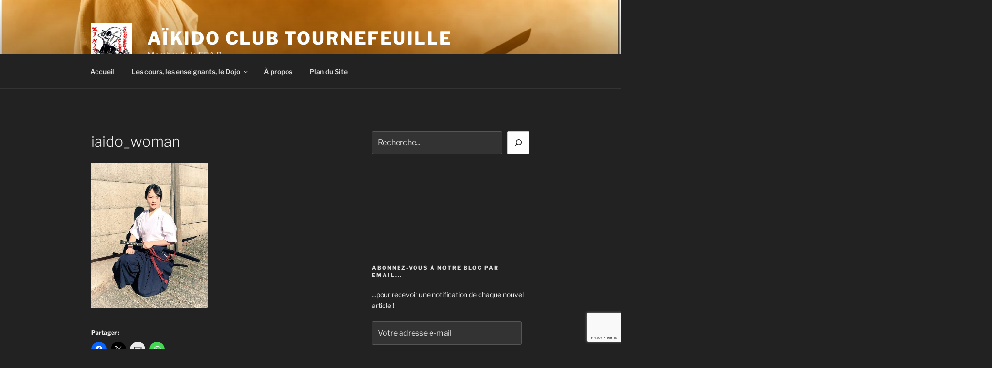

--- FILE ---
content_type: text/html; charset=utf-8
request_url: https://www.google.com/recaptcha/api2/anchor?ar=1&k=6Lfg2IwqAAAAAKrogt86JohPNtyUt2Zw76jUcElx&co=aHR0cHM6Ly9hY3QzMS5teTMxLmZyOjQ0Mw..&hl=en&v=PoyoqOPhxBO7pBk68S4YbpHZ&size=invisible&anchor-ms=20000&execute-ms=30000&cb=vzr94y5fwtfc
body_size: 48761
content:
<!DOCTYPE HTML><html dir="ltr" lang="en"><head><meta http-equiv="Content-Type" content="text/html; charset=UTF-8">
<meta http-equiv="X-UA-Compatible" content="IE=edge">
<title>reCAPTCHA</title>
<style type="text/css">
/* cyrillic-ext */
@font-face {
  font-family: 'Roboto';
  font-style: normal;
  font-weight: 400;
  font-stretch: 100%;
  src: url(//fonts.gstatic.com/s/roboto/v48/KFO7CnqEu92Fr1ME7kSn66aGLdTylUAMa3GUBHMdazTgWw.woff2) format('woff2');
  unicode-range: U+0460-052F, U+1C80-1C8A, U+20B4, U+2DE0-2DFF, U+A640-A69F, U+FE2E-FE2F;
}
/* cyrillic */
@font-face {
  font-family: 'Roboto';
  font-style: normal;
  font-weight: 400;
  font-stretch: 100%;
  src: url(//fonts.gstatic.com/s/roboto/v48/KFO7CnqEu92Fr1ME7kSn66aGLdTylUAMa3iUBHMdazTgWw.woff2) format('woff2');
  unicode-range: U+0301, U+0400-045F, U+0490-0491, U+04B0-04B1, U+2116;
}
/* greek-ext */
@font-face {
  font-family: 'Roboto';
  font-style: normal;
  font-weight: 400;
  font-stretch: 100%;
  src: url(//fonts.gstatic.com/s/roboto/v48/KFO7CnqEu92Fr1ME7kSn66aGLdTylUAMa3CUBHMdazTgWw.woff2) format('woff2');
  unicode-range: U+1F00-1FFF;
}
/* greek */
@font-face {
  font-family: 'Roboto';
  font-style: normal;
  font-weight: 400;
  font-stretch: 100%;
  src: url(//fonts.gstatic.com/s/roboto/v48/KFO7CnqEu92Fr1ME7kSn66aGLdTylUAMa3-UBHMdazTgWw.woff2) format('woff2');
  unicode-range: U+0370-0377, U+037A-037F, U+0384-038A, U+038C, U+038E-03A1, U+03A3-03FF;
}
/* math */
@font-face {
  font-family: 'Roboto';
  font-style: normal;
  font-weight: 400;
  font-stretch: 100%;
  src: url(//fonts.gstatic.com/s/roboto/v48/KFO7CnqEu92Fr1ME7kSn66aGLdTylUAMawCUBHMdazTgWw.woff2) format('woff2');
  unicode-range: U+0302-0303, U+0305, U+0307-0308, U+0310, U+0312, U+0315, U+031A, U+0326-0327, U+032C, U+032F-0330, U+0332-0333, U+0338, U+033A, U+0346, U+034D, U+0391-03A1, U+03A3-03A9, U+03B1-03C9, U+03D1, U+03D5-03D6, U+03F0-03F1, U+03F4-03F5, U+2016-2017, U+2034-2038, U+203C, U+2040, U+2043, U+2047, U+2050, U+2057, U+205F, U+2070-2071, U+2074-208E, U+2090-209C, U+20D0-20DC, U+20E1, U+20E5-20EF, U+2100-2112, U+2114-2115, U+2117-2121, U+2123-214F, U+2190, U+2192, U+2194-21AE, U+21B0-21E5, U+21F1-21F2, U+21F4-2211, U+2213-2214, U+2216-22FF, U+2308-230B, U+2310, U+2319, U+231C-2321, U+2336-237A, U+237C, U+2395, U+239B-23B7, U+23D0, U+23DC-23E1, U+2474-2475, U+25AF, U+25B3, U+25B7, U+25BD, U+25C1, U+25CA, U+25CC, U+25FB, U+266D-266F, U+27C0-27FF, U+2900-2AFF, U+2B0E-2B11, U+2B30-2B4C, U+2BFE, U+3030, U+FF5B, U+FF5D, U+1D400-1D7FF, U+1EE00-1EEFF;
}
/* symbols */
@font-face {
  font-family: 'Roboto';
  font-style: normal;
  font-weight: 400;
  font-stretch: 100%;
  src: url(//fonts.gstatic.com/s/roboto/v48/KFO7CnqEu92Fr1ME7kSn66aGLdTylUAMaxKUBHMdazTgWw.woff2) format('woff2');
  unicode-range: U+0001-000C, U+000E-001F, U+007F-009F, U+20DD-20E0, U+20E2-20E4, U+2150-218F, U+2190, U+2192, U+2194-2199, U+21AF, U+21E6-21F0, U+21F3, U+2218-2219, U+2299, U+22C4-22C6, U+2300-243F, U+2440-244A, U+2460-24FF, U+25A0-27BF, U+2800-28FF, U+2921-2922, U+2981, U+29BF, U+29EB, U+2B00-2BFF, U+4DC0-4DFF, U+FFF9-FFFB, U+10140-1018E, U+10190-1019C, U+101A0, U+101D0-101FD, U+102E0-102FB, U+10E60-10E7E, U+1D2C0-1D2D3, U+1D2E0-1D37F, U+1F000-1F0FF, U+1F100-1F1AD, U+1F1E6-1F1FF, U+1F30D-1F30F, U+1F315, U+1F31C, U+1F31E, U+1F320-1F32C, U+1F336, U+1F378, U+1F37D, U+1F382, U+1F393-1F39F, U+1F3A7-1F3A8, U+1F3AC-1F3AF, U+1F3C2, U+1F3C4-1F3C6, U+1F3CA-1F3CE, U+1F3D4-1F3E0, U+1F3ED, U+1F3F1-1F3F3, U+1F3F5-1F3F7, U+1F408, U+1F415, U+1F41F, U+1F426, U+1F43F, U+1F441-1F442, U+1F444, U+1F446-1F449, U+1F44C-1F44E, U+1F453, U+1F46A, U+1F47D, U+1F4A3, U+1F4B0, U+1F4B3, U+1F4B9, U+1F4BB, U+1F4BF, U+1F4C8-1F4CB, U+1F4D6, U+1F4DA, U+1F4DF, U+1F4E3-1F4E6, U+1F4EA-1F4ED, U+1F4F7, U+1F4F9-1F4FB, U+1F4FD-1F4FE, U+1F503, U+1F507-1F50B, U+1F50D, U+1F512-1F513, U+1F53E-1F54A, U+1F54F-1F5FA, U+1F610, U+1F650-1F67F, U+1F687, U+1F68D, U+1F691, U+1F694, U+1F698, U+1F6AD, U+1F6B2, U+1F6B9-1F6BA, U+1F6BC, U+1F6C6-1F6CF, U+1F6D3-1F6D7, U+1F6E0-1F6EA, U+1F6F0-1F6F3, U+1F6F7-1F6FC, U+1F700-1F7FF, U+1F800-1F80B, U+1F810-1F847, U+1F850-1F859, U+1F860-1F887, U+1F890-1F8AD, U+1F8B0-1F8BB, U+1F8C0-1F8C1, U+1F900-1F90B, U+1F93B, U+1F946, U+1F984, U+1F996, U+1F9E9, U+1FA00-1FA6F, U+1FA70-1FA7C, U+1FA80-1FA89, U+1FA8F-1FAC6, U+1FACE-1FADC, U+1FADF-1FAE9, U+1FAF0-1FAF8, U+1FB00-1FBFF;
}
/* vietnamese */
@font-face {
  font-family: 'Roboto';
  font-style: normal;
  font-weight: 400;
  font-stretch: 100%;
  src: url(//fonts.gstatic.com/s/roboto/v48/KFO7CnqEu92Fr1ME7kSn66aGLdTylUAMa3OUBHMdazTgWw.woff2) format('woff2');
  unicode-range: U+0102-0103, U+0110-0111, U+0128-0129, U+0168-0169, U+01A0-01A1, U+01AF-01B0, U+0300-0301, U+0303-0304, U+0308-0309, U+0323, U+0329, U+1EA0-1EF9, U+20AB;
}
/* latin-ext */
@font-face {
  font-family: 'Roboto';
  font-style: normal;
  font-weight: 400;
  font-stretch: 100%;
  src: url(//fonts.gstatic.com/s/roboto/v48/KFO7CnqEu92Fr1ME7kSn66aGLdTylUAMa3KUBHMdazTgWw.woff2) format('woff2');
  unicode-range: U+0100-02BA, U+02BD-02C5, U+02C7-02CC, U+02CE-02D7, U+02DD-02FF, U+0304, U+0308, U+0329, U+1D00-1DBF, U+1E00-1E9F, U+1EF2-1EFF, U+2020, U+20A0-20AB, U+20AD-20C0, U+2113, U+2C60-2C7F, U+A720-A7FF;
}
/* latin */
@font-face {
  font-family: 'Roboto';
  font-style: normal;
  font-weight: 400;
  font-stretch: 100%;
  src: url(//fonts.gstatic.com/s/roboto/v48/KFO7CnqEu92Fr1ME7kSn66aGLdTylUAMa3yUBHMdazQ.woff2) format('woff2');
  unicode-range: U+0000-00FF, U+0131, U+0152-0153, U+02BB-02BC, U+02C6, U+02DA, U+02DC, U+0304, U+0308, U+0329, U+2000-206F, U+20AC, U+2122, U+2191, U+2193, U+2212, U+2215, U+FEFF, U+FFFD;
}
/* cyrillic-ext */
@font-face {
  font-family: 'Roboto';
  font-style: normal;
  font-weight: 500;
  font-stretch: 100%;
  src: url(//fonts.gstatic.com/s/roboto/v48/KFO7CnqEu92Fr1ME7kSn66aGLdTylUAMa3GUBHMdazTgWw.woff2) format('woff2');
  unicode-range: U+0460-052F, U+1C80-1C8A, U+20B4, U+2DE0-2DFF, U+A640-A69F, U+FE2E-FE2F;
}
/* cyrillic */
@font-face {
  font-family: 'Roboto';
  font-style: normal;
  font-weight: 500;
  font-stretch: 100%;
  src: url(//fonts.gstatic.com/s/roboto/v48/KFO7CnqEu92Fr1ME7kSn66aGLdTylUAMa3iUBHMdazTgWw.woff2) format('woff2');
  unicode-range: U+0301, U+0400-045F, U+0490-0491, U+04B0-04B1, U+2116;
}
/* greek-ext */
@font-face {
  font-family: 'Roboto';
  font-style: normal;
  font-weight: 500;
  font-stretch: 100%;
  src: url(//fonts.gstatic.com/s/roboto/v48/KFO7CnqEu92Fr1ME7kSn66aGLdTylUAMa3CUBHMdazTgWw.woff2) format('woff2');
  unicode-range: U+1F00-1FFF;
}
/* greek */
@font-face {
  font-family: 'Roboto';
  font-style: normal;
  font-weight: 500;
  font-stretch: 100%;
  src: url(//fonts.gstatic.com/s/roboto/v48/KFO7CnqEu92Fr1ME7kSn66aGLdTylUAMa3-UBHMdazTgWw.woff2) format('woff2');
  unicode-range: U+0370-0377, U+037A-037F, U+0384-038A, U+038C, U+038E-03A1, U+03A3-03FF;
}
/* math */
@font-face {
  font-family: 'Roboto';
  font-style: normal;
  font-weight: 500;
  font-stretch: 100%;
  src: url(//fonts.gstatic.com/s/roboto/v48/KFO7CnqEu92Fr1ME7kSn66aGLdTylUAMawCUBHMdazTgWw.woff2) format('woff2');
  unicode-range: U+0302-0303, U+0305, U+0307-0308, U+0310, U+0312, U+0315, U+031A, U+0326-0327, U+032C, U+032F-0330, U+0332-0333, U+0338, U+033A, U+0346, U+034D, U+0391-03A1, U+03A3-03A9, U+03B1-03C9, U+03D1, U+03D5-03D6, U+03F0-03F1, U+03F4-03F5, U+2016-2017, U+2034-2038, U+203C, U+2040, U+2043, U+2047, U+2050, U+2057, U+205F, U+2070-2071, U+2074-208E, U+2090-209C, U+20D0-20DC, U+20E1, U+20E5-20EF, U+2100-2112, U+2114-2115, U+2117-2121, U+2123-214F, U+2190, U+2192, U+2194-21AE, U+21B0-21E5, U+21F1-21F2, U+21F4-2211, U+2213-2214, U+2216-22FF, U+2308-230B, U+2310, U+2319, U+231C-2321, U+2336-237A, U+237C, U+2395, U+239B-23B7, U+23D0, U+23DC-23E1, U+2474-2475, U+25AF, U+25B3, U+25B7, U+25BD, U+25C1, U+25CA, U+25CC, U+25FB, U+266D-266F, U+27C0-27FF, U+2900-2AFF, U+2B0E-2B11, U+2B30-2B4C, U+2BFE, U+3030, U+FF5B, U+FF5D, U+1D400-1D7FF, U+1EE00-1EEFF;
}
/* symbols */
@font-face {
  font-family: 'Roboto';
  font-style: normal;
  font-weight: 500;
  font-stretch: 100%;
  src: url(//fonts.gstatic.com/s/roboto/v48/KFO7CnqEu92Fr1ME7kSn66aGLdTylUAMaxKUBHMdazTgWw.woff2) format('woff2');
  unicode-range: U+0001-000C, U+000E-001F, U+007F-009F, U+20DD-20E0, U+20E2-20E4, U+2150-218F, U+2190, U+2192, U+2194-2199, U+21AF, U+21E6-21F0, U+21F3, U+2218-2219, U+2299, U+22C4-22C6, U+2300-243F, U+2440-244A, U+2460-24FF, U+25A0-27BF, U+2800-28FF, U+2921-2922, U+2981, U+29BF, U+29EB, U+2B00-2BFF, U+4DC0-4DFF, U+FFF9-FFFB, U+10140-1018E, U+10190-1019C, U+101A0, U+101D0-101FD, U+102E0-102FB, U+10E60-10E7E, U+1D2C0-1D2D3, U+1D2E0-1D37F, U+1F000-1F0FF, U+1F100-1F1AD, U+1F1E6-1F1FF, U+1F30D-1F30F, U+1F315, U+1F31C, U+1F31E, U+1F320-1F32C, U+1F336, U+1F378, U+1F37D, U+1F382, U+1F393-1F39F, U+1F3A7-1F3A8, U+1F3AC-1F3AF, U+1F3C2, U+1F3C4-1F3C6, U+1F3CA-1F3CE, U+1F3D4-1F3E0, U+1F3ED, U+1F3F1-1F3F3, U+1F3F5-1F3F7, U+1F408, U+1F415, U+1F41F, U+1F426, U+1F43F, U+1F441-1F442, U+1F444, U+1F446-1F449, U+1F44C-1F44E, U+1F453, U+1F46A, U+1F47D, U+1F4A3, U+1F4B0, U+1F4B3, U+1F4B9, U+1F4BB, U+1F4BF, U+1F4C8-1F4CB, U+1F4D6, U+1F4DA, U+1F4DF, U+1F4E3-1F4E6, U+1F4EA-1F4ED, U+1F4F7, U+1F4F9-1F4FB, U+1F4FD-1F4FE, U+1F503, U+1F507-1F50B, U+1F50D, U+1F512-1F513, U+1F53E-1F54A, U+1F54F-1F5FA, U+1F610, U+1F650-1F67F, U+1F687, U+1F68D, U+1F691, U+1F694, U+1F698, U+1F6AD, U+1F6B2, U+1F6B9-1F6BA, U+1F6BC, U+1F6C6-1F6CF, U+1F6D3-1F6D7, U+1F6E0-1F6EA, U+1F6F0-1F6F3, U+1F6F7-1F6FC, U+1F700-1F7FF, U+1F800-1F80B, U+1F810-1F847, U+1F850-1F859, U+1F860-1F887, U+1F890-1F8AD, U+1F8B0-1F8BB, U+1F8C0-1F8C1, U+1F900-1F90B, U+1F93B, U+1F946, U+1F984, U+1F996, U+1F9E9, U+1FA00-1FA6F, U+1FA70-1FA7C, U+1FA80-1FA89, U+1FA8F-1FAC6, U+1FACE-1FADC, U+1FADF-1FAE9, U+1FAF0-1FAF8, U+1FB00-1FBFF;
}
/* vietnamese */
@font-face {
  font-family: 'Roboto';
  font-style: normal;
  font-weight: 500;
  font-stretch: 100%;
  src: url(//fonts.gstatic.com/s/roboto/v48/KFO7CnqEu92Fr1ME7kSn66aGLdTylUAMa3OUBHMdazTgWw.woff2) format('woff2');
  unicode-range: U+0102-0103, U+0110-0111, U+0128-0129, U+0168-0169, U+01A0-01A1, U+01AF-01B0, U+0300-0301, U+0303-0304, U+0308-0309, U+0323, U+0329, U+1EA0-1EF9, U+20AB;
}
/* latin-ext */
@font-face {
  font-family: 'Roboto';
  font-style: normal;
  font-weight: 500;
  font-stretch: 100%;
  src: url(//fonts.gstatic.com/s/roboto/v48/KFO7CnqEu92Fr1ME7kSn66aGLdTylUAMa3KUBHMdazTgWw.woff2) format('woff2');
  unicode-range: U+0100-02BA, U+02BD-02C5, U+02C7-02CC, U+02CE-02D7, U+02DD-02FF, U+0304, U+0308, U+0329, U+1D00-1DBF, U+1E00-1E9F, U+1EF2-1EFF, U+2020, U+20A0-20AB, U+20AD-20C0, U+2113, U+2C60-2C7F, U+A720-A7FF;
}
/* latin */
@font-face {
  font-family: 'Roboto';
  font-style: normal;
  font-weight: 500;
  font-stretch: 100%;
  src: url(//fonts.gstatic.com/s/roboto/v48/KFO7CnqEu92Fr1ME7kSn66aGLdTylUAMa3yUBHMdazQ.woff2) format('woff2');
  unicode-range: U+0000-00FF, U+0131, U+0152-0153, U+02BB-02BC, U+02C6, U+02DA, U+02DC, U+0304, U+0308, U+0329, U+2000-206F, U+20AC, U+2122, U+2191, U+2193, U+2212, U+2215, U+FEFF, U+FFFD;
}
/* cyrillic-ext */
@font-face {
  font-family: 'Roboto';
  font-style: normal;
  font-weight: 900;
  font-stretch: 100%;
  src: url(//fonts.gstatic.com/s/roboto/v48/KFO7CnqEu92Fr1ME7kSn66aGLdTylUAMa3GUBHMdazTgWw.woff2) format('woff2');
  unicode-range: U+0460-052F, U+1C80-1C8A, U+20B4, U+2DE0-2DFF, U+A640-A69F, U+FE2E-FE2F;
}
/* cyrillic */
@font-face {
  font-family: 'Roboto';
  font-style: normal;
  font-weight: 900;
  font-stretch: 100%;
  src: url(//fonts.gstatic.com/s/roboto/v48/KFO7CnqEu92Fr1ME7kSn66aGLdTylUAMa3iUBHMdazTgWw.woff2) format('woff2');
  unicode-range: U+0301, U+0400-045F, U+0490-0491, U+04B0-04B1, U+2116;
}
/* greek-ext */
@font-face {
  font-family: 'Roboto';
  font-style: normal;
  font-weight: 900;
  font-stretch: 100%;
  src: url(//fonts.gstatic.com/s/roboto/v48/KFO7CnqEu92Fr1ME7kSn66aGLdTylUAMa3CUBHMdazTgWw.woff2) format('woff2');
  unicode-range: U+1F00-1FFF;
}
/* greek */
@font-face {
  font-family: 'Roboto';
  font-style: normal;
  font-weight: 900;
  font-stretch: 100%;
  src: url(//fonts.gstatic.com/s/roboto/v48/KFO7CnqEu92Fr1ME7kSn66aGLdTylUAMa3-UBHMdazTgWw.woff2) format('woff2');
  unicode-range: U+0370-0377, U+037A-037F, U+0384-038A, U+038C, U+038E-03A1, U+03A3-03FF;
}
/* math */
@font-face {
  font-family: 'Roboto';
  font-style: normal;
  font-weight: 900;
  font-stretch: 100%;
  src: url(//fonts.gstatic.com/s/roboto/v48/KFO7CnqEu92Fr1ME7kSn66aGLdTylUAMawCUBHMdazTgWw.woff2) format('woff2');
  unicode-range: U+0302-0303, U+0305, U+0307-0308, U+0310, U+0312, U+0315, U+031A, U+0326-0327, U+032C, U+032F-0330, U+0332-0333, U+0338, U+033A, U+0346, U+034D, U+0391-03A1, U+03A3-03A9, U+03B1-03C9, U+03D1, U+03D5-03D6, U+03F0-03F1, U+03F4-03F5, U+2016-2017, U+2034-2038, U+203C, U+2040, U+2043, U+2047, U+2050, U+2057, U+205F, U+2070-2071, U+2074-208E, U+2090-209C, U+20D0-20DC, U+20E1, U+20E5-20EF, U+2100-2112, U+2114-2115, U+2117-2121, U+2123-214F, U+2190, U+2192, U+2194-21AE, U+21B0-21E5, U+21F1-21F2, U+21F4-2211, U+2213-2214, U+2216-22FF, U+2308-230B, U+2310, U+2319, U+231C-2321, U+2336-237A, U+237C, U+2395, U+239B-23B7, U+23D0, U+23DC-23E1, U+2474-2475, U+25AF, U+25B3, U+25B7, U+25BD, U+25C1, U+25CA, U+25CC, U+25FB, U+266D-266F, U+27C0-27FF, U+2900-2AFF, U+2B0E-2B11, U+2B30-2B4C, U+2BFE, U+3030, U+FF5B, U+FF5D, U+1D400-1D7FF, U+1EE00-1EEFF;
}
/* symbols */
@font-face {
  font-family: 'Roboto';
  font-style: normal;
  font-weight: 900;
  font-stretch: 100%;
  src: url(//fonts.gstatic.com/s/roboto/v48/KFO7CnqEu92Fr1ME7kSn66aGLdTylUAMaxKUBHMdazTgWw.woff2) format('woff2');
  unicode-range: U+0001-000C, U+000E-001F, U+007F-009F, U+20DD-20E0, U+20E2-20E4, U+2150-218F, U+2190, U+2192, U+2194-2199, U+21AF, U+21E6-21F0, U+21F3, U+2218-2219, U+2299, U+22C4-22C6, U+2300-243F, U+2440-244A, U+2460-24FF, U+25A0-27BF, U+2800-28FF, U+2921-2922, U+2981, U+29BF, U+29EB, U+2B00-2BFF, U+4DC0-4DFF, U+FFF9-FFFB, U+10140-1018E, U+10190-1019C, U+101A0, U+101D0-101FD, U+102E0-102FB, U+10E60-10E7E, U+1D2C0-1D2D3, U+1D2E0-1D37F, U+1F000-1F0FF, U+1F100-1F1AD, U+1F1E6-1F1FF, U+1F30D-1F30F, U+1F315, U+1F31C, U+1F31E, U+1F320-1F32C, U+1F336, U+1F378, U+1F37D, U+1F382, U+1F393-1F39F, U+1F3A7-1F3A8, U+1F3AC-1F3AF, U+1F3C2, U+1F3C4-1F3C6, U+1F3CA-1F3CE, U+1F3D4-1F3E0, U+1F3ED, U+1F3F1-1F3F3, U+1F3F5-1F3F7, U+1F408, U+1F415, U+1F41F, U+1F426, U+1F43F, U+1F441-1F442, U+1F444, U+1F446-1F449, U+1F44C-1F44E, U+1F453, U+1F46A, U+1F47D, U+1F4A3, U+1F4B0, U+1F4B3, U+1F4B9, U+1F4BB, U+1F4BF, U+1F4C8-1F4CB, U+1F4D6, U+1F4DA, U+1F4DF, U+1F4E3-1F4E6, U+1F4EA-1F4ED, U+1F4F7, U+1F4F9-1F4FB, U+1F4FD-1F4FE, U+1F503, U+1F507-1F50B, U+1F50D, U+1F512-1F513, U+1F53E-1F54A, U+1F54F-1F5FA, U+1F610, U+1F650-1F67F, U+1F687, U+1F68D, U+1F691, U+1F694, U+1F698, U+1F6AD, U+1F6B2, U+1F6B9-1F6BA, U+1F6BC, U+1F6C6-1F6CF, U+1F6D3-1F6D7, U+1F6E0-1F6EA, U+1F6F0-1F6F3, U+1F6F7-1F6FC, U+1F700-1F7FF, U+1F800-1F80B, U+1F810-1F847, U+1F850-1F859, U+1F860-1F887, U+1F890-1F8AD, U+1F8B0-1F8BB, U+1F8C0-1F8C1, U+1F900-1F90B, U+1F93B, U+1F946, U+1F984, U+1F996, U+1F9E9, U+1FA00-1FA6F, U+1FA70-1FA7C, U+1FA80-1FA89, U+1FA8F-1FAC6, U+1FACE-1FADC, U+1FADF-1FAE9, U+1FAF0-1FAF8, U+1FB00-1FBFF;
}
/* vietnamese */
@font-face {
  font-family: 'Roboto';
  font-style: normal;
  font-weight: 900;
  font-stretch: 100%;
  src: url(//fonts.gstatic.com/s/roboto/v48/KFO7CnqEu92Fr1ME7kSn66aGLdTylUAMa3OUBHMdazTgWw.woff2) format('woff2');
  unicode-range: U+0102-0103, U+0110-0111, U+0128-0129, U+0168-0169, U+01A0-01A1, U+01AF-01B0, U+0300-0301, U+0303-0304, U+0308-0309, U+0323, U+0329, U+1EA0-1EF9, U+20AB;
}
/* latin-ext */
@font-face {
  font-family: 'Roboto';
  font-style: normal;
  font-weight: 900;
  font-stretch: 100%;
  src: url(//fonts.gstatic.com/s/roboto/v48/KFO7CnqEu92Fr1ME7kSn66aGLdTylUAMa3KUBHMdazTgWw.woff2) format('woff2');
  unicode-range: U+0100-02BA, U+02BD-02C5, U+02C7-02CC, U+02CE-02D7, U+02DD-02FF, U+0304, U+0308, U+0329, U+1D00-1DBF, U+1E00-1E9F, U+1EF2-1EFF, U+2020, U+20A0-20AB, U+20AD-20C0, U+2113, U+2C60-2C7F, U+A720-A7FF;
}
/* latin */
@font-face {
  font-family: 'Roboto';
  font-style: normal;
  font-weight: 900;
  font-stretch: 100%;
  src: url(//fonts.gstatic.com/s/roboto/v48/KFO7CnqEu92Fr1ME7kSn66aGLdTylUAMa3yUBHMdazQ.woff2) format('woff2');
  unicode-range: U+0000-00FF, U+0131, U+0152-0153, U+02BB-02BC, U+02C6, U+02DA, U+02DC, U+0304, U+0308, U+0329, U+2000-206F, U+20AC, U+2122, U+2191, U+2193, U+2212, U+2215, U+FEFF, U+FFFD;
}

</style>
<link rel="stylesheet" type="text/css" href="https://www.gstatic.com/recaptcha/releases/PoyoqOPhxBO7pBk68S4YbpHZ/styles__ltr.css">
<script nonce="Tya1ipNQFxZsE87x0SX8eg" type="text/javascript">window['__recaptcha_api'] = 'https://www.google.com/recaptcha/api2/';</script>
<script type="text/javascript" src="https://www.gstatic.com/recaptcha/releases/PoyoqOPhxBO7pBk68S4YbpHZ/recaptcha__en.js" nonce="Tya1ipNQFxZsE87x0SX8eg">
      
    </script></head>
<body><div id="rc-anchor-alert" class="rc-anchor-alert"></div>
<input type="hidden" id="recaptcha-token" value="[base64]">
<script type="text/javascript" nonce="Tya1ipNQFxZsE87x0SX8eg">
      recaptcha.anchor.Main.init("[\x22ainput\x22,[\x22bgdata\x22,\x22\x22,\[base64]/[base64]/bmV3IFpbdF0obVswXSk6Sz09Mj9uZXcgWlt0XShtWzBdLG1bMV0pOks9PTM/bmV3IFpbdF0obVswXSxtWzFdLG1bMl0pOks9PTQ/[base64]/[base64]/[base64]/[base64]/[base64]/[base64]/[base64]/[base64]/[base64]/[base64]/[base64]/[base64]/[base64]/[base64]\\u003d\\u003d\x22,\[base64]\\u003d\x22,\x22w79Gw605d8KswovDugTDmEU0eUVbwrTChQDDgiXClB1pwqHCqALCrUsLw50/w6fDhg7CoMKmSMKnwovDncOVw5YMGjR3w61nO8KZwqrCrmLCqcKUw6MvwrvCnsK6w7bCnTlKwqzDojxJBcO9KQhHwpfDl8Otw6DDvylTQcOyO8OZw7t1TsONCk5awoUZZ8Ofw5Rsw6YBw7vClVAhw73DpcK2w47CkcOnOF8gMMO/GxnDu0fDhAllwqrCo8KnwpXDtCDDhMK3Jx3DisKJwo/CqsO6TAvClFHCvkMFwqvDqsKFPsKHfsK/w59RwqvDgsOzwq87w4XCs8KPw5nCnyLDsWtEUsO/[base64]/CtUMaKMKjacOzwpLCtMOvw7fDpnfCssKkT34yw4zDrknCqm7DtGjDu8KBwok1woTCq8O5wr1ZRgxTCsOwZFcHwrfCuxF5TxthSMOic8Ouwp/DmgYtwpHDiDh6w6rDusOnwptVwqLCtnTCi33CtsK3QcK7EcOPw7oVwoZrwqXCr8O5e1BWXSPChcKzw7RCw53CkAItw7FKMMKGwrDDocKYAMK1wozDncK/w4M2w6xqNGxbwpEVADXCl1zDrsOXCF3CvUjDsxNzNcOtwqDDnHAPwoHCqcKUP19Cw5PDsMOOccKhMyHDpCnCjB49wrNNbAvCkcO1w4QYVk7DpTrDhMOwO2HDrcKgBj1gEcK7AB54wrnDpcOaX2s3w4hvQAEEw7k+PBzDgsKDwrUcJcOLw7/CtcOEADTCpMO8w6PDlz/[base64]/ClcKFVMKCwospw4nDu8ObFz/CsW3CoEfCjVLCj8OkQsOveMK/a1/Dn8KZw5XCicOmUMK0w7XDtsOnT8KdOsKHOcOCw6BnVsOOLcOew7DCn8K4wqouwqV7wpsQw5Muw6LDlMKJw5zCscKKTisUJA1EflJ6wrwGw73DusOKw5/Cmk/ClcOjcjkwwpBVIm0fw5tedkjDpj3CiTEswpxAw6UUwpdSw4UHwq7DqQlmf8O/w4TDry9rwoHCk2XDrMK5YcK0w7fDpsKNwqXDsMO/w7HDtjLClEh1w7/CmVN4G8O3w58owrvCsxbCtsKlYcKQwqXDs8O4PMKhwrhRThfDr8OnPDJ3PlVIP2xIGXLDqsOtY2gJw4dJwpsaPklOwrLDkMOBZW5wQMKjCXRzYyUYRMKyUMOcI8KgP8KRwqcvw5tJwpo9wpxjw5RKSEsYM0JSw6M5fRrDmcK/w4hbwq/[base64]/OHnCucK4w6MFUMOSdXoUwqxra3dkw6XDj8OHw77DugwKwox/[base64]/D8KaQ8K3Ritlw4MFTBhsD8KLw5/CkEnCnSFrw5zDpcK0X8KZw7LDpifCj8KiWMOTMwVAOcKkczh/wo07wpwlw6BPw4YQw7VxTsO7wo0Uw7DDssOywrIKwrzDkVQqS8K7ScOJLsK6w5TDlXwId8KwHMKufEjCsnXDuXnDqXdTR3vCnwgfw5DDvHbCrF8/UcK9w5PDmcO9w5HCmkBrOsOQOiY7w4Vgw4/[base64]/PS1teMK2X8KpwpbDp8Ojw4vDpMKJbkDCv8OqcsKyw5bDgsOlU3/DmX4vw5jDlsKBZwDCv8Omw5nDg2vCssK9bsOYCsKrSsOFw6nDnMO/CsOMw5d5w7JFeMO3w7QTw6oPZWcwwoslw7PDjcOxwrN6w5/DsMKQwqJ3w6bDi0PDoMOAwpTDo0YWPsKOw6DClV1Fw4YhT8O2w7xSO8KgCzNOw7UCVMO8HgwBw4MXw6ZewqpcbDRyERzDhMOqXwXCgzsHw4/DsMK5w5PDn2vDtF/Cp8K3wp0kw5vDsjFqBMOnw4wgw4HCtS/[base64]/IXV9w69SwpRywp7DrsORw6shwo03w6nDpsO7JcOUfcO/[base64]/[base64]/PjzCtMODwofDjcO/[base64]/Cm1stw5B5JgDDqnE2wqNaw5FqK8K6R0VQw74NZsOADURjw5Rsw67CnG48w750w5pAw4bDpRF0ERxIAsKpRsKgGMKxcU0mQMOrwobCtsOkwpwQNMKgGMK9w4fDsMO2BMOSw4/[base64]/Cn0XDqMKXV1zDp8O7BxpIwoZmcMOZZcOQZ8O2FMKMwqjDkRlBwo1Bw4cVwrcfw4PCgMKAwr/DiUHDiFfDq0pyOsOqQsOWw5Rjw7HDoSTCpcO4dsOnw5oAKxUMw5Bxwpw0b8KGw60eFiQYw5/CsF5LS8OoE2PClh0lwrwgKS/Du8O6DMO4w7/[base64]/Cn8OlYcKOCMK0w7lXw7ViHMKVwpnCscKsZgzCrG/Cti8OwrnDhjZ2OsOkUSJcYH9gwqjDoMO0eWtPUh7Cq8Kzw5FNw7/CqMOYV8OhaMKqw6rCjCBhH0jDrioywpA2w4DDtsOYXmV/wpPDh2low6bCocOANMOrcsKebARow4PDijTCi1/DolNyRcKaw4lNZAkIwrdqTBDCvgMsfMKiwpbCkTo0w5XCjhbDnsOewovDhi3DmMO3P8KRwqrCswbDpMOvwr/Cs2nClCd7wrAxwp4XME3CosO/w77CpcKzUMOAPQ/CucO+XBEXw7QAZDXDsQ3CtVQSNMOONlnDinbCvcKMw5fCusKIeU9iwp7CrMO/wqAVwr04w4nDrQbCvsKUw4F8w5dJwrBow5xSZMK1C2zDnMO4wpTDlMOtFsKvw7jDqUMMUsOeLlPDm2Y/UsKEJsOkw5hnXXFewo4YwofCt8OKdnjDisKwHcOQJsKfw77CrSJrWcKfwrhOM3LCth/[base64]/f8KBRMObw4Ucwr3DicK0LcOWwr13E8OMOUnDiD1fw7zCs8ODw6Ugw5jCusO7woABdcKLPcKRHcKiQ8OvHh3CgANDw7ZrwqfDiH5JwrfCrsK+wqfDtxUHQcO7w5oQV0Y0w49Iw6BXPMKmacKQw7XDiQkqY8OAC3/CkR0Vw7dVd3bCuMOyw6Apwq/CvMKUBUErwpFfeRMvwrFDYsOTwpd0RMOHwqrCtAdKwqHDq8Ocw7cHJDl/[base64]/CicOLw73DuULDmxVYdkQVG8KXwpt6Q8Ojw69xw4EPK8KPw4vDk8OZw78dw7TCtAxhFETCgMOGw55BeMO8w6HDhsKQw6HCuzkwwos5VyU8WW8Nw4N8w4low4lDJ8KrEcO/w7HDrEdKN8OSwpjDt8O9AQJnw4fDoQ3DtRTCqELCscKJa1VmAcKBF8Omw54QwqHCgX7CjMK7w7/[base64]/CncOJG8K1WRLDkcOPIhLDmUh5IsKMwpfCucONR8KVS8KPwp7CmGTCvxTDphzCvADCk8OqDzcNw5JRw6/DpcK3IlfDoVjCj3xzw7/CvMK+b8OEwplLwqBlwqbCqsKPTMOUVVHCsMKdw5PDlxnCmmLDq8Kkw7ZuA8OaFVMfFsK3NMKZPcKMM1R+B8K2woJ3FXjCl8K3ZsOqw4g2wqITcFVQw4FZw4rDk8KVWcKwwrMew5zDlsKhwrPDs0cBWMKowqHDjlHDn8OPw5IQwotRwrHCk8OKw4LCojZ+w7V+wpVOw4/CmjfDt0dvS1VaK8KJwo9YGsOKwq/Di2PDpcKZw5dzXsK7C2/Cl8O1XDQxXl4NwqV+wr5nRmrDmMODemPDt8KwLn8AwrluFsOEw7TCkXvCj3/CjnbCscKywprCsMOHScKeSGXDjHZKwplSacO8w4Brw6ILLcOvBxjDu8KSY8Kcw7bDlcKhQGMTC8K4w7bDvWx2wqnCpEDCicKsHcOdF1DDvRvDtQLCi8OsMl7DjCUdwrVQA25/I8OUw4VlXcKqw6DCtlvCimrCrcKww7/Dti5Cw5XDphtcNsOGw63CsjLCgThuw43ClgAIwqLCnsKKTsOMb8KJw5rCjlx/eQHDjkNywrhEVAXClDARwqrCiMK/ZEgywo5ewoV3wqIYw5oDLcO2dMO2wq53wpksHHHDhid9E8OZworDrRJ8wqgawpnDvsOGX8KdKcO8KGgowrxnwr3Cg8OEI8KfHjsoLsOGPWbDumfCs3LDscKgRcOyw7gEOcO4w5/Ck0Y2w7HChsOJasK+wrzCkCfDrFR9wo4mw7A/wpAhwplCw7x8ZsOpVMOHw53DgMO7PMKBOSPDoCMDWsOFwoPDm8OTw5BuQ8OqH8OiwojCu8OFYWhLwoLCqlfDgcO8EsODwqPCnDnCqBpeYcO4MyJWF8OAwrtnw7gGwpDCkcOkKA95wrjDnjLDucK1diVSw5fCtCDCr8OBwrvDknLCm0U1CF7DlxoXAsK3wrnCihPDs8O/ERvCrVlrCkl4dMKTRX3ClsOQwrxOwpwGw4hcWcKkwpbDj8OMwqHDq2TCqGs9ZsKUOMOQD1HDlcOOawoCRsOSdWtwNxDDgMKOw6zDgS/[base64]/DlnV+PWrDmi3CtmB/HyUmVcK0woJRTcOywpbCiMKoMMOWwpjChcOSPUhOAAvDuMOpw6Mxex3Cu2cQIS4kK8OKBj7CtsOxw6wgfhF9QTfCpMKbNsKOO8K3wr7DgMKjXGTDpDPDhQt/wrDDkcO6ITzCnBEHYDrCgxMyw45/LMK6DDXDnkLDt8OLCT0SGFvCmlgvw5ERYWERw4pAw6gCMHjDp8K/w67Cp1AENsKQMcKFFcOKbxFNHMKPMcKmwoYOw7jCozxMPTHDjT02LsKXJnNgEVQHBGcnPBXDvWfCjHHCkCYZwqEWw4h5XcK2LBA1esOuwqrCo8Orw73Ci0xow4wTfMKxWsOyE0vCiHcCw4FYADHDhhbDgsKpw7rChlQtfy/DnDEcSMOQwrIHBzliC1VPT0BaM3bCn03CicK0EArDgBXCnUTCox3DsDzDjjnChxrChcOqTsK9Nk7DksOmXU4QEiEBJyXCvz4qTVQIb8Kgw5TDscKTUMONYMKSFcKKfgVXfnMmw4XCmsOrNVFlw5XDn23CjcO9w7vDlEHCo2Qxw5Bbw7AHBMKowrDDtV0FwqrDsk/CssKOdcOuw5kHNMKwVA5BN8Knw7hAwoXDng3DtsOpw4DDt8K1woExw6fCvn3DnsK6PcKrw6nCgcO4wp7ConHCgE16N2HCszEOw449w7jCgTfDl8KuwovDvToBM8Ofw5TDhcKiJcO4wrpFw6PDtMOUw7jDp8OUwq/DuMOPNAE9QDwbwq9tA8OMFcK6dSJnWDByw53CgcOTwrtdwp3DuC5Rw4UYwqfCnTbCiBdkw5HDhhbCi8KDUTB5VyzCuMKvUMOVwrU3WMKHwq7CmRXCv8KpKcOvNRPDrFAvwrvCuhHCkxsJK8KLw7LDqjXCp8KvP8Kuci9FT8ODwrsZOhDDmjzClVgyPMOQLcK5wqfDii/CrsKeGD7DqwjCv0M5WsKGwofCnVnCqh3Cl3zDvWTDvkPCjTVCAB/CgcKLD8ORwovCm8O8axAAwqTDtsOWwqk8bghOK8KQwqA5C8Ovw6ZEw4jCgMKfGkApwrPCtw0jwrnDinpAwo0Iwr4HbnTCs8OUw7vCrsK4diHCu37DpcKTJMOBwoNlRlzDrl/DvmgGP8Omw6FNS8KUFhfCn0bCrShPw6gSNCzDisKjwpgywrzDrW3Dk3x8JxghMsOhQhcIw4p/LcO+w6tuwpMHbDRww7JKw6LCmsOeFcOcwrfCo3TCmBgAH0LCsMKdOgsawojDqGHDkcKXwqQNFm3DrMOwI3jDr8O7B0R/c8KsesOjw65Gdm/Dq8Olw5LDpCbCqMO9b8KIdcKEJMO/[base64]/[base64]/w6/[base64]/Cl1XCi3kCI8OJGT8dZsKIDcOqCkvCrSALIkNhJkAXEMKpw5dIw6wHwrnDvsOwPcKDCMOiw4LCi8OpYkzDhMKZwrXClyIowow1w7rCvcKYb8KoDsOdbFV0wq8zZsO3DywSwqLDtUHDkVxXw6lQOgPCicKfGW48JzvDs8KVwp81acOVw7TClsOqw5zCkzgFWj/DjMKRwrnCm3QwwpLDvMOPwrUqwoPDkMKlwqLCp8K2Zm0rwoLCvUzCpUs/wqbDmsKSwos0csKew4dLEMKTwq0dbcKawprCtsOoVMOpAcOqw6/CpVvCpcKzw5Eze8O/bMKoOMOswqvCuMOfOcOUdkzDgiUkw6QAw4zCu8OiM8OKQ8O4Z8OXTHckfFDClTrCnMOGWzhDwrRzw4nCkBBYHw/[base64]/DiHFqbV/[base64]/Dsm9xwohVwqENZMKpw4Axwp5ALAB4w5rCpijDoWoxw6xvXxfCnsKfQAcrwpYmcsO6TcOqwoPDmMKfV1B9w58xwownBcOlw4AxOsKRw7hXZsKhwoBEe8OiwoYgQcKCMcOGCsKLPsO/[base64]/w7gKUcO3cBjDnUoLfMOUIR0ZcsK7wrESw5zDm8O5VSDChVzDngvCp8OGAB7CvMOcw47DklvCpMOGwrDDsDVWw67CosKjFURqwpYPwrwxEBLDsldkMcOHwphHwp/DpTdTwqZzQsOibcKDwoPCicK4wp7Ct2oiwqhywr7CjcOwwq/DuG7Dm8OuGcKJwr/CvwBnCWkmOyfCi8KlwodQw5x4wqg6dsKheMK0wq7DjD3Ckhohw59PGUvCuMKVwqdgVl57AcOTwokaV8OdVGlNw7YbwqVZND7CjsOHw4XDqsOvGSYHw6XDk8Kjw4/DuhTDjDfDkk/Cp8KQw6sew4Znw6TDowrDnSkTwo90SibCicOoDTzCpsO2bwXCqMKXYMOFdU/DlcKAw5jCnVFkBsOSw7PCjCcfw6JdwpfDrg4Kw4ouU3l2a8OFwpRcw58hw4o2DgZ8w6A+wpFBSmAREMOpw67DnGJrw697ei84V3PDu8KNw61bZcOBdcO2L8Ode8K/wqHCkxcqw5bCmcKeM8Kdw6luN8O9VQJ/Dk5Tw75kwqMFF8OlLn3CrwMLIsO+wr/Di8KUw5sgGFrDgsO/VlVPAsKOwoHCncKXw6zDu8OAwrfDn8Oew57Cm0teVsK3wpAQISIIwr/[base64]/fFMwXgXCpCDDvAvCgcKvwrguwofDp8O8UE4fWA1mwrp8CsOYwqvDkcOawrZBfcKMw7ALeMOSwqUxdcOnYE/CisK0QwPCusOsaXEPP8O+w5dqXzxvEFzCkMOTQEwTET3Cgnwpw5zCqwNOwo7CnEzDoy4Dw57ClMOzJSjCncOmQMK8w4JKO8OIwpVww6xRwr3Cl8KEwpEgXBrDrMO5JW8HwqPDqBJ2GcOwCh/[base64]/DisKHECXDgsO/[base64]/[base64]/CqcKEwr/CgyrCp8KFcGgtRCnDoDrDnMKjLcKAbUXCjcKwOXoKZsOwfgXCosKVYcKGw7N/UD8bw4XCq8Oyw6DDrDZtwo/DhsKQaMK0IcOgA2XDmk00VzTDgjbDsgXDvgUswpxTCcODwoZSIMOkTcKMWcO4wrZuezjDk8OBwpNlGMKFw59nwrnCv0tRwoLDlWp2e2VxNy7Ct8KPw7VRwq/DiMOTw5xxwprDjg4IwoQ+dsK5PMOAc8KAw43ClMKKJEfDlk8Jw4EBw6BHw4Utw71EaMOaw6nCgGcnVMO2WkfDjcOTck3Cqm5OQmPDhgbDoF/DmMK+woE8wqRJADTDtTkewrvCgMKWw4FoaMKpQBPDuTvCnsOGw4ABLsOqw5hvRcOEwqrDocK3w6fDj8Ouwptew4V1X8OrwqBSwrXCtGdYQsOcw6/[base64]/MRLCpMKpwqwoBsO5wot3wq8WwoMCLsKyw6/CmsOKUwN0B8OswpQCwo/DljUfAMKvQzjDg8O2NcKtI8OXw5RUw4Z9XMOCHcKBOMOjw7rDosKPw6HCgcOsLRfCjcO1wqg9w4jDpVNYw79UwpDDoBMmwp7ComhbwqnDt8OXFQw4XMKNw41zKX3CsUrDkMKpw64kwr/ClHLDgMKxw5wjVwYLwpkqwrfCo8K7AcO6wobDhsOhw7cEw7/Dn8OCw6gqdMKQwoQEwpDCgiEpTlsiw5nCjyUNw7PCpcKBAsOxwpB8OsOcUsOwwrIOw6HDo8O+wqvCli3DiwPCsHbDlF/DhsONdRnCrMOCw4NnPA7CnBDCgHrDrxbDjBk7worDpcK5Hg5Fw5Iaw5fCksOFw45hJcKbfcK/w4cwwqFwecKqw4HCncKpw7t9fcKoRz7CkGzCkcKmWQ/Ct3ZLXMOewpE0wonCpsK3JHDCgz87Z8KTIMK6VCZmw78tFcOQEsOicsO9wphbwqd3eMO3w4s6JRQowqR7UcO2w5hJw6Ixw43ChV50JcOHwoUmw6Iuw73CpsOZwobCn8OcQcKycDg2w4tNe8Omwo/[base64]/CjivCi1IFDMOVwo7CiMOaw6hjwroOw7JSRsO1dsK+Y8KnwoMAZsKfw5w/KR7Cl8KfYcKNwrfCv8OEKsKABC/CqEJkw6NscR3DgDMxCsOGwrvDh0XDsT84DcOGX2rCuHrCmMKuRcOhwqnDhHl1BMOPEsK3wqcowrvDoXbDuzkZw6vDp8Kqf8OkEMONw5d+w51gdMKFABZ9wowyFgPCm8K/[base64]/G2cbwpzCvcKteMOYwpfDrGVGP8KGw67CmMOWdDPDtcOodMKDw4TDksKQNsKFdcOSwpnDiWglw40CwpXDiGFhfsKZVQ5Ew5rCtzHCicOFfsOZYcOjw5DCu8O7d8Kow7TDuMOBw5IQYH5WwrPCrsKfwrdBZMOcKsKhwp9XZMKtwrxUw6rCv8OPfsOQw7/Dn8K9DSPDjw/Do8Krw7XCs8K2W0p/NsOQbsOlwrU8wq8+FkVkCy5CwqHCiUjCi8K4fAHDgmzClFcRTXHDtH8hLcOBZMKEAj7Cvw7CpsO7woBzwphQWTTCksOuw5IjMyfCrSLDkilJPsOpwobDqxBLwqTCt8OwKwMSw6PCnMKmTU/CrzE4w7tCLMOTKMKTw5PDg07Dv8K0w7jCq8KUwpRJWsO9wrvCtxEIw6fDjMOkfC/DgjM7AwfCgV3DtcKew4hqITDDrW/DtsKewoEXwoDCllLDkyM7wrnCjwzCuMOSPXIoQWvCt33Dv8OawrzCocKVSXLCp13ClcOjRsO8wprCtCZgw7cUEMKoZyZyUcOcwosowr/DijxaQsKhXRJWw7XCrcKHwonDmMO3wqrDuMKew60wEcK/woxDwqLCg8KhI2sCw7bDhcKEwobChcK+SsKJw68aDVNjw6NLwp5KBk46w6BgK8KKwqMqKAbDohxCRiXCh8K9w7vCncOOw4Z4bGTClhvDqw7DgsOOcnLCtD/DpMK/w51iw7TDicKGesOEwrIBDVVhwpXDlsKWWBtmOMOCXsOQKwjCucOdwp5oMMOnHywmw7XCoMO+ZcKMw4XClWHCvEI0bnYnVnzDv8KtwqvCnmcwbMO7H8O6w6LDjsOCLsO6w5QAIcOTwpkXwphjwpvCicKLKMKbwrnDr8K/[base64]/CuE1UDBDDj8O/ER3DqEvDkQFCwp9YcgLCnFIDw5vDsgYMwqvDhMO1w4PCgUrDncKOw7lXwpnDl8Ogw7oaw5cIwr7DlhPClcOlbkszdsKCEEk1MMOPw5vCsMO2w4/DgsKww43Ch8K/fUvDlcOnwo/DkcOePnUtw7RkGFRAN8OrNcOHW8KNwo9Mw7dHARRKw6PDmUhLwq4Ow63CmDwwwrnCvsO1woXCiCB/cAJgVCrClsOQIhUewqJsCcKUw55tcMKUHMOFwrTCpwTCvcOBwrjCo10ow5nDoQ/ClsOmYsKGw6fDlyU8w5w+OcOgw6VaM2/CjGN8R8OWwr/[base64]/w57CpcO0CcOAHW5iE8OCPmQxwpbDgMOVw4vCg8O5w60nw7NALcOZwoTDkwbDuHQAw6NPwp1HwqDDvWMjEGxFwrpYwqrCicKDam4IS8O2w6sWMUJ8wqVdw7UAVFcVwqLCikvDsUQ+RsKSLzHCm8OhKH5eLUnDhcO/wonCtgQofsOkw6DCqR1cJV/[base64]/DnVNSwq3DhQUjJcOYNgQQK8OWw7lNwqxqw4HDmMOjE1glwpMCTsKKwpBiw7DDsmLCg1fDtltlwrbDm0osw70NLhLCqA7DoMOfZcKYchIQJMKXacOfbkXDtALDusKrWg3CqMOmwqHCmycveMOMd8Oxw4ATfMKQw5fCpRU/[base64]/Ck2PCsS/CoSPCn8KrDcOMw61pDsOufi8wEMOBwqjDh8Kow4U1CXfDpcKxw4PCtXnCkhbDnltnZMOiWMKFwqvCoMKWw4PDhXLDicOATcKCAFXCpcKYwqB/ek/[base64]/CvMOSw5IRLsOkWcKlFhdaa2QYHsOhw7ttwp1ywqYLw6E1w7R8w7Elw4PDn8OdBw9pwrlqfyDDhsKfB8Kgw5zCncKYNcOHOynDmD/CpsK2ZSrChsO+wp/[base64]/Z8K0YsKWNTTDgm/Cl8OYHl5Lw4dqw7xfwrvDuVMSPUELMsKvw59QZS7Cm8KvWcK7AsKnw5FAwrPDnwPCilrCqX3Cg8K4fMKKWil1BG8Ye8OGS8KiNcKiZHE1w6PDtWrDjcO6AcOXwq3CpcKww6lEGsO/wojCgwXDt8KqwqvCr1JzwopQw6vCk8KSw5rCkn/Dux08wrnCicOYw5sewrnDkDIMwpjCpW9hEsOrPMKtw6s/w7dPw7rCsMKJB1x5wq9hw7fCgj3Dll3DqhLCgWotwpohTsKRAnjDqERBSF45GsK6wpzDiE1Yw5HCpMK4w5rDmksEZ0sFwr/Dt1rDggY4JiwccMOCwqRHbMOEw5zDiw4tN8OWwq7CrsKsd8OJXcOJwoFCRMOsHB47ScO3w6PCosKswq1pw7FKQVbClRvDp8KCw4rDscO4CzFgZSAjS0/Dn2PDnDLDniRywo/CrkHCsy7DmsK6w54Zwr4uYHtPEMOqw7fDhTshwozCrgx7wq/DuW8Nw4QFw7Eow6QlwrPCqsObA8OjwpBYOkFhw4vCnyLCocK3bUlBwojCsk46GsOcFQQwBA9JKsOOwpnDo8KRIcKJwpXDmjzCmwLCpzENw7rCmRnDriPDj8OReHwFwqXDvhrDjgLCi8KUQRY/X8Oow6oIJz3DqsKCw67DnMKKd8Ojwr4kQAJjaBbCpn/Cr8OGKMOMQW7CvTFcfsKiw49hw7RGw7nDo8OXwrPDncKER8O5PQ/[base64]/[base64]/wr9pw7bCkMO0w7dNwqLCmsKNwqsBwrPDgW7DpRsuwpo+wo92w6bDojVbWcK3w7bDtcO0bFMQZsKvw5thw7jCoVQ8wpzDusO+wqDClsKbwqbCuMKNOsKOwo5iw4kNwo1fw6nCoBgYw6LChB/DrGDDthRxQcOSwo5Pw7AMD8KGwqbDpsKfXCvCoDFyegPCssO+asK6wprDjjDColcvVsKuw51iw7ZXFioYw5zDmcKgV8OfS8KCwoV2wrnDlD/Dj8Kjez3DkxjCp8Khw6gyDhzDtxAewoIpwrYBEnPCscOKw5xXcX3CnsKtFgrDrGk+woXCrTPChE/[base64]/DmMKuf8Kqw6nDiQnCncKJwrPDj8KNwo7DnzPCgMK2fknDh8OHwo7Ct8Khw5LDjcOwOCHCrFvDpsOsw4nCv8O5RsKIw57DuUg6MQAFfsO1LFVGP8KrRMO/JhhGwoDCpsKhMMKxDlUcwp/[base64]/CtWg/wr/[base64]/Cg8O9woHCijzCjiDDpy1ew6fDhMOHwocmw5ZoPnrCr8KEwq7CjMO+WcKbM8Kfwp4Sw50ML1nDv8K9wpDDlQs6YCvCqcO+bsO3w59Jwr/Cj3ZrKsKKFMKXamDCqmwgT3rDuHDCvMOYwpc1UsKvfMKQw4JcNcKpDcOFw7/[base64]/DmcOew6rCq8OoacKVwrbDizfDgA7DnGscwrLDjMKSQsKgF8KbJV4fwp8KwrA4VB/DhjFQw7fClyXCt0ttwpTDpT/[base64]/Cr1jCvn/[base64]/CssOeXFHDhMO7b1zDjgR2TkV/[base64]/Dh8OfdMOQwrjCgMKldcK/LMOGainDocKVQ1DDmcKPDMKGcFvCq8KnYsO8w5EIb8KDwqnDtHhfw6hneBtFw4PDpkXDncKaw6/DuMOeTFxtw77Ci8KZwpvDuibDpjN0w6hWacOOMcOhwqPCmcOZwrHCjH7Dp8OCT8KZesKtwrDDozhMY1tdY8KkSMKEK8KLwq/CosO5w68Mwr1lw7HDh1QKwpHChhjDkiTCpB3Co1otwqDDiMK2IsOHw5t/WEQuwrXCpsOqcWXCnXJowqgcw7Z5YsK1UnQCdcKxHDDDgD1BwpAew5DDlcORN8OCZ8KgwqRww67CocK6Z8Kuf8KtTMKvGX4jwrrCh8KsKyPCnUvDvcKLcwMZMhZLAyfCoMK5O8KBw7t/[base64]/Dt8KZciTCs8OJOcOyw6TCn0HDscKldT4rKcOlQSc5dcOddhvDsRobEcK/[base64]/[base64]/CgsK4w7jDpMKIwrXDmcO1Lk7CmzQdBsKbwrfCt0cHwp4DcS/CgnZpw5zCjcKWODLDvsKrOsOWwoXDkUoNL8O8w6fDujVHN8Ocw4UFw4l9w5bDnATDomcoHcO9w6ogw6khw40yesKxQBvDgcKTw7gMXMOvQsK3LlnDm8KYITkOw70xw7PCmsKJXWjCvcOPXMKvSMKqfMKzcsKOMcOpwr/CvCd7wptFV8O2OMK/w4JDw7ELYcK5asO8ZsO9DMKTw70rCXXCr1HCtcONw7rDrMORUMO6w6LDt8KowqNycsK1ccOqw70iw6dBw4RBw7VlwonCtcKqw7rDg0AhX8KLCcKJw7tgwrTCvsKWw7YTeQl/w6LCuxssP1nCiWUvTcKfw60Vw4zDmhxZw7zDqivDrMKPwozCvsODwo7CtcKbwq4XccKDLnzDtMOmM8OsJMOcwrIcw5fDp0A4wpDDo15cw6PDiFZSfj7DlmrCicOLwobCtsKpw4dMTylqw5zDv8KOO8KqwoVMwqnCqcKww6HDncKVJsOjw7/Cul8/w7krRAEZw48tH8O+Bid1w59pwrjCrE89w7TCv8KmMgMCQyTDuC/DisOTw5zCt8KPwqVRH2p9wpbCug/DncKURU8lwobCvcKfw55CbVY2wr/Dn2LCmcONwog3asOoH8OfwrPCsijDkMOhw5oDwrUyXMKsw6QpEMKRw73DqcOmw5DClmLChsKswoR3w7BSwrtPJ8Oaw4Akw67CsTZaX1vCpcOuw4l9bDgawoXDpxPCm8KBw7wqw6LDsGvDmhxSVErDnkzDvUIuFG7DszbCtsK5wrnCgMKXw4UGWcO4c8O/w4jDnwTCskzCiDHCkAPDqFvCiMOwwrlFwqpqw6ZePzzCgMOow4HDuMKow4vCnH/DjcKxw5JhGTYZwrYpw58dYw/[base64]/[base64]/DqMKIw6/CosO0AUrChhzDrQ3DuTZLJ8OqNBEkwo7Cq8OFDcOAPmMSF8K4w7kPwpzDuMODb8KmaE/DhRXCvsKUMMOvJsKdw50Jw5/ClCt/dcKTw6I0wpRswo4Aw5NRw7oawoTDrcKxQFPDjlN1WCTCgErCsR0uBhUFwpcmw6fDksOYw6wJVMKpa05+OcOQFcKxTcO/w55jwo5PZsOcHB9ewprCjcKbwr/Dlx5vcXDCvg1/K8KnaTPCkV/Dq23Cp8KtXsOVw5LCg8O3RsOvbnfCtcOIwrxjw5g8fsOdwqPDhz/CkcKFXwxPwqgSwrXCtzbDtD/CkR0qwpFvATzCjcO/[base64]/DlMOIwobCqcOTw6d8wqLDtsOzw4HCuMO9fihqC8KXw5tWw6/Co1onWkHDjRABWsOjwpvDsMO6wotuBcOEOcOAMcK1w6jCvwB3L8OSw7jDj1rDnMOFbSYvwpPDrBwuEcOGYkDCrcKXw5ogwqppw4bDnRNnw7LDvcK4w6rCpjUwwq/CkcKENV9CwoDCjsKbUMKawpZEfEwmw74vwrrCiH4EworDmQhSfzbDi3TDnQXDuMKBBMOowp0bKhXClzvCrzLDnTnCumswwo5jwphnw6fCkxjChTHCl8O6QXrDkUbDp8K8fMKKfCtEDWfDi2gTwrrCv8Klw7/DjsOgwrvDiD7Cg3XDlFHDjDvDrsKrWsKHw4sNwrBiKzt0wrHCqllqw44XLgRKw51pCMKrExXCoFVsw70pY8OiGMKtwqcXw67DoMOvJcOFIcOCXGI0w7HDqsOZR0FdUsKfwqkwwpzDoTHDiE/DlMK0wrU6KzQcYXoXwokGw5Igw4gTw7xTbmoMJkrCugQ7wp05woljw7jCtMOZw7XDnCHCpsK6JmbDhzPDuMKiwop9wrodQCHCpMK9MSpAZRNIHTjDlWBpw4TDgcOBP8OVV8K/WAchw50+wojDp8OPwoRDEMOQwrECe8OGw4g7w4kLKAg5w4nCvcOjwrPCocK5dcOww5lOwo7DpMOpwpI/woEfw7bDllAPdkbDjcKfAMKTw4RYFcOYVcKwQGLDr8OCCGVkwq3Cg8KrQcKDHnbDgBDCtcK4SMK6PMOqWcOuw4wTw7DDihFMw5URbcOXw7DDrcOjcAAcw4/[base64]/Dn3J2wr/[base64]/[base64]/DhcO/UyLDkMOaa0PDoEAkwq1QW8OwWUhAwqV8wrEsw63DqD3Cp1ZVwr3DkMOvw6MXAsKcw47DqcKWwqTCp3TCoyFndhXCo8OVYQYrwp5iwp1Sw7/DgTpcfMK9T30DSWTCqMOPwprDtHJowr8PLAIIWiIlw7l+DD4ew5pPw5A6aRxnwpfCgMK4w6jCqMKCwosvOMOFwr/ChsK/[base64]/DnsO5UArDvzbDo8O1w6wwbQ9HwpwjwqVow67CkHbDlDQJIsOQWwt8wozDmBDCsMOsJcKnM8OrNMKEw5PChcKyw4dgNxV8w4zCqsOEw7nDlMO1wq4Bc8KycsOfw7Ilw5nDn2bCmsODw4DCh0bDqVN6ERLDtMKXwo48w4bDmF/Cq8OTIcOXS8K2w7zCssOow59nwqzCozfCs8Ktw4fCjnLDgsOhDMO/UsOKUxTCtsKuNMKpJE5+wqNcw53DukrDmcOEw68UwpkDX2sqw4TDmMO3wqXDusOqwoTDmsKBw6tmwp9XHsOTE8Opw5XDr8Kgw6vChMKiwrEhw4bCmSd0b0ABfsOSwqQvw57Cvy/[base64]/CqsKZw4wwM8ONJ8OvLsO9SQtQZ8Oew57Cp3kJTMOneUwaXwjCjUXCscKHF3Ipw4HDr2Z2wp5NIiHDnzF2wpvDiRvCs1gST2xqw4rCgG96aMO0wp0WwrLDmTsIw7vCuVNpbsO8AMONM8OYV8OWdVzCsQ1BwobDhB/DqC57XsKew6YTw5bDgcONQsKWJ0LDv8OkQsOVfMKCw4fDkcKBNTB9X8ORw6vCjn/[base64]/CjsOjwqoTwopcw4psw47Ct1DDkmTCgD3CiwHDgcOUTMO2wqfCqMOIwrDDmcOfw6jDok8gCMOhenHDkzY3w5rCknBUw7lCEHDCuwnCtijCosKHXcO4EcKUYMOxNgJNPC4Fw7BSTcKEw6nCtSElw50ewpHDg8KodcOGwoRXw7LDjjbClzwbVg/Dj0vCoDA/w7Y5w6NYUDjDnsO8w4rDksKXw4kQw67DgsOQw6MawrACSMO1KsO2E8KEesO7wr7CoMOMw6zClMKKfXpgcitBw6HDn8OxJgnCklJkIcOCF8OBwqPClcKqFMO6WsKXwrTCosOaw4XDtsKWBzhWwrtQw60ua8KLP8OeP8ORw6RdJcKDCkjCuGPDgMKJwpkxfkfCiS/DssK2QMOGaMO6FcOuwrtcG8KldDEgGgzDpn7CmMKtw65+HHrCmCMtdAtmXzckOcKkwobCn8OxTMOLREkVN2nCqsOLScO/[base64]/Q8ONwoPDpcKPwqjDrA/Cj8Odw5JROTbCusOtZMKBw5zCrycfwoPClsOxwpgyKcOnwp4XX8KBJhTCrMOmIAzDjk7CiQ/DkH/CkcOxw5YWw67DrwlDTSdCw4bCn0TCny9qGEAeC8OVXcKmcH/CncOBODYWfCTDi1vDvcObw58GworDuMKqwrMaw5s3wr7CkQPCr8KFTEHCm2nCt25Mw7bDjsKdw4doVcK/w77Cql8jw4nCgcKJwoACw57CqmdgH8OMRBbDjMKMOsOMw7s7w4EqGXnDvMObfTPCtDxDwq8wEMOywqbDpH7CscKGwrJvw5DDrTAlwpksw5HDuBbDg1/[base64]/Dn8O/D8ONbMOxWEVAwrwdwoA5w4zCrwBAcCoewo5yDMKRG2NUwofCpkg6MA/Do8Ogd8O9wrdrw5bCg8K2fsOBw4DCrsKnQDbChMKXTsOswqTDtlBPw44vwo/Dl8OuOwsOwpTDqB4Aw4PDnGPCgnghS3bCuMKHw7fCsjVjw6DDlsKOdhlFw6rDsyoAwprChHgWw5LCiMKIU8K/w4QSw5YsAcOqPxbDl8KlZsOwaALDmH1UKUZwAnzDs2RZO1vDgMOCB1IQw5RjwokWDXsuGsKvwpLCqUzCk8OVexzCvcKGMW8awrtLwrxMcsK0bMOXwps0wqnCjsObw70vwrpiwp4VBnvDgi/CiMKZehJ8w77ChW/Cm8KVwqxMNsOtw5DDqk8ndcOHA1/CqsKCYMOIwqE3wqZGw4F1w5ohP8OFWi4XwrI1wpnCtcOHFykyw5jCtU0ZB8Kdw6LCosOew6w8Fm/DgMKIS8O8WRfDljDDiG3Ch8OBFSjDkV3DsXPDnsOdwq/Cu35IBEpnLh8ZZ8OkfsKow7fDs33CgVtWw6TCjz0bOHbDlFnDt8OhwrTDh00OQ8OSwqwtw7R1w6bDhsKjw68/XcKxfgk6wpk9w4HCssK3IDcaJiU9w7NYwqMmwr/Ci3TCiMKpwrMuZsK0w5LCgFPCvArDtcKQRB3CqEJHB2/DrMKYXnQ5SVzCosOtbB84esOHw4cUPcKbwq/Dkx7DiXAjw4tsYhpFwoxEBGXDgUDCqnDDu8OLw6nDgxs3I1PCkn8pw5PCjMKTYmx2NUDDjDslcMKrwrbCjx/DtALCgcOgwpXDqjHCkVvCu8OowofDj8K7SsO7w7htF20dYzXDlXvCgGgAw4bDrMKSBl88P8KFw5fCtBvDryhowpzCuHZxKcOAM2nCmHDDjMK2HsKFLj/CncK8UsK/A8O6w7vCrixqDCzDrD5rwo5jw5rDiMKob8OgEcK9IMKNw7nDh8OvwoVaw64Lw7HDh23CkwRKf0pkwpgOw6nCmx9bbWUscAl4w68fc2ZONsODw5DCmBrCqVkpKcO/w5Qmw68Ewr/CuMOkwpISLHPDq8K3K2DCk0QGwoVRwq/Dn8KLfMK0w6BswqfCoWRsAcOhwpjDrWHDihHDo8Khw4oJwplMNk1swobDq8Kcw5fDswNow7nCocKbw61qWFpnwp7DoQTCmA1Jw73DmUbDoGlUw6TDrV7Ci3FVwpjCp2rCjMKvc8KsVcOlw7TDgjjDp8OZPsOtCXhHw6vCrF3Ci8O/w6nDnsK9O8KQwoTDg3MZDsKnw4fCp8KaT8KMwqfCtsONEsOTwrFEw6IkdzYEB8OzPcKxwoJVwoI6wp17UGpKA2XDixzDpsKVwodswrUjwrnCu2YEfijCrkRxYsKUTHs3XMKSa8OXwq/[base64]/CkQHDkW3Cnk7CjMK0w5nDoEtYXzpFwrrCiG1Rwpljw68MBMOkYzvDksKWHcOrwqZkSsOxw73Ci8O2WiPCpMKUwrpKwrjCjcOZSUIENsK5w4/DisK6wq80C3ljUB09wq/[base64]/HcOiRGfDrsOLExXDk8KaIyMww5vCkQPDkcKHw6DDgsK3wpAbw5/Dk8ONU17DgFrDsnIDw4UawoLCmCtgw43CgB/CvkZAw5DDtD8CF8O5w5XCkijDuhRawrQDw5jCr8Kow71EElhhGMK0JMKFAMOKwqFywrjCkMO1w70yFB07MsKfQCY2JEYewrXDuQ/CiBhlbUc4w67DhRJJw7zCnVVQw6DDkgnDrMKWBcO6IA0ewr7DlsOgwpvDhsOHwr/DkMO0wrzCg8KawprDshXDqm0owpNfwrLDgRzDksKxDUx1XBQsw4oUP3M9wooyJcOIBEh+bgHCtcK0w7HDuMKSwoVmw6tywp1zZULDkHPClcKjUBQ1w5A\\u003d\x22],null,[\x22conf\x22,null,\x226Lfg2IwqAAAAAKrogt86JohPNtyUt2Zw76jUcElx\x22,0,null,null,null,1,[21,125,63,73,95,87,41,43,42,83,102,105,109,121],[1017145,623],0,null,null,null,null,0,null,0,null,700,1,null,0,\[base64]/76lBhnEnQkZnOKMAhk\\u003d\x22,0,1,null,null,1,null,0,0,null,null,null,0],\x22https://act31.my31.fr:443\x22,null,[3,1,1],null,null,null,1,3600,[\x22https://www.google.com/intl/en/policies/privacy/\x22,\x22https://www.google.com/intl/en/policies/terms/\x22],\x22tBheG3cF8cz43W6MK8bq2qY3evQZ1GTN4qfJhAHJef4\\u003d\x22,1,0,null,1,1768674663435,0,0,[23],null,[20],\x22RC-QZsSrjQfBIfwqA\x22,null,null,null,null,null,\x220dAFcWeA5Qmmo3vjmc0B6bfk_5CXUjjPDukGrqcZM5XwMSZp0HVTzD6ztRqribgUdUhZ0PNjEdR8yaSjfaTt2G8x_69nBs1uvnWQ\x22,1768757463439]");
    </script></body></html>